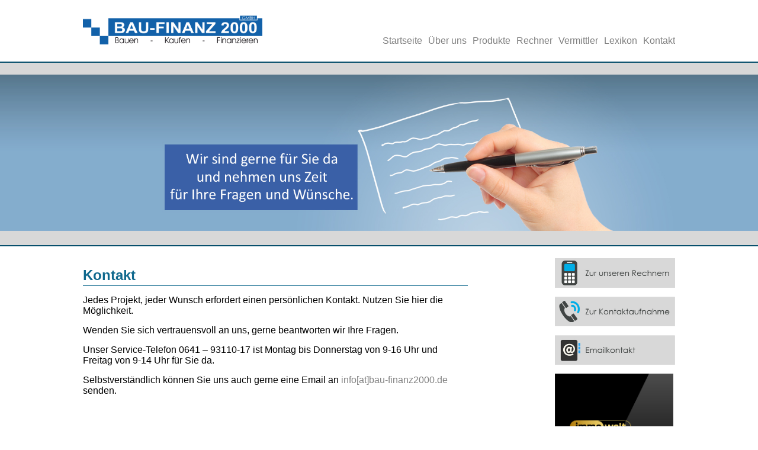

--- FILE ---
content_type: text/html; charset=UTF-8
request_url: https://www.bau-finanz2000.de/kontakt/
body_size: 7480
content:
<!doctype html>
<html>
    <head>
        <meta name='robots' content='max-image-preview:large' />
	<style>img:is([sizes="auto" i], [sizes^="auto," i]) { contain-intrinsic-size: 3000px 1500px }</style>
	<link rel='dns-prefetch' href='//www.bau-finanz2000.de' />
<link rel="alternate" type="application/rss+xml" title="Bau-Finanz 2000 &raquo; Kontakt-Kommentar-Feed" href="https://www.bau-finanz2000.de/kontakt/feed/" />
<script type="text/javascript">
/* <![CDATA[ */
window._wpemojiSettings = {"baseUrl":"https:\/\/s.w.org\/images\/core\/emoji\/16.0.1\/72x72\/","ext":".png","svgUrl":"https:\/\/s.w.org\/images\/core\/emoji\/16.0.1\/svg\/","svgExt":".svg","source":{"concatemoji":"https:\/\/www.bau-finanz2000.de\/wp-includes\/js\/wp-emoji-release.min.js?ver=6.8.3"}};
/*! This file is auto-generated */
!function(s,n){var o,i,e;function c(e){try{var t={supportTests:e,timestamp:(new Date).valueOf()};sessionStorage.setItem(o,JSON.stringify(t))}catch(e){}}function p(e,t,n){e.clearRect(0,0,e.canvas.width,e.canvas.height),e.fillText(t,0,0);var t=new Uint32Array(e.getImageData(0,0,e.canvas.width,e.canvas.height).data),a=(e.clearRect(0,0,e.canvas.width,e.canvas.height),e.fillText(n,0,0),new Uint32Array(e.getImageData(0,0,e.canvas.width,e.canvas.height).data));return t.every(function(e,t){return e===a[t]})}function u(e,t){e.clearRect(0,0,e.canvas.width,e.canvas.height),e.fillText(t,0,0);for(var n=e.getImageData(16,16,1,1),a=0;a<n.data.length;a++)if(0!==n.data[a])return!1;return!0}function f(e,t,n,a){switch(t){case"flag":return n(e,"\ud83c\udff3\ufe0f\u200d\u26a7\ufe0f","\ud83c\udff3\ufe0f\u200b\u26a7\ufe0f")?!1:!n(e,"\ud83c\udde8\ud83c\uddf6","\ud83c\udde8\u200b\ud83c\uddf6")&&!n(e,"\ud83c\udff4\udb40\udc67\udb40\udc62\udb40\udc65\udb40\udc6e\udb40\udc67\udb40\udc7f","\ud83c\udff4\u200b\udb40\udc67\u200b\udb40\udc62\u200b\udb40\udc65\u200b\udb40\udc6e\u200b\udb40\udc67\u200b\udb40\udc7f");case"emoji":return!a(e,"\ud83e\udedf")}return!1}function g(e,t,n,a){var r="undefined"!=typeof WorkerGlobalScope&&self instanceof WorkerGlobalScope?new OffscreenCanvas(300,150):s.createElement("canvas"),o=r.getContext("2d",{willReadFrequently:!0}),i=(o.textBaseline="top",o.font="600 32px Arial",{});return e.forEach(function(e){i[e]=t(o,e,n,a)}),i}function t(e){var t=s.createElement("script");t.src=e,t.defer=!0,s.head.appendChild(t)}"undefined"!=typeof Promise&&(o="wpEmojiSettingsSupports",i=["flag","emoji"],n.supports={everything:!0,everythingExceptFlag:!0},e=new Promise(function(e){s.addEventListener("DOMContentLoaded",e,{once:!0})}),new Promise(function(t){var n=function(){try{var e=JSON.parse(sessionStorage.getItem(o));if("object"==typeof e&&"number"==typeof e.timestamp&&(new Date).valueOf()<e.timestamp+604800&&"object"==typeof e.supportTests)return e.supportTests}catch(e){}return null}();if(!n){if("undefined"!=typeof Worker&&"undefined"!=typeof OffscreenCanvas&&"undefined"!=typeof URL&&URL.createObjectURL&&"undefined"!=typeof Blob)try{var e="postMessage("+g.toString()+"("+[JSON.stringify(i),f.toString(),p.toString(),u.toString()].join(",")+"));",a=new Blob([e],{type:"text/javascript"}),r=new Worker(URL.createObjectURL(a),{name:"wpTestEmojiSupports"});return void(r.onmessage=function(e){c(n=e.data),r.terminate(),t(n)})}catch(e){}c(n=g(i,f,p,u))}t(n)}).then(function(e){for(var t in e)n.supports[t]=e[t],n.supports.everything=n.supports.everything&&n.supports[t],"flag"!==t&&(n.supports.everythingExceptFlag=n.supports.everythingExceptFlag&&n.supports[t]);n.supports.everythingExceptFlag=n.supports.everythingExceptFlag&&!n.supports.flag,n.DOMReady=!1,n.readyCallback=function(){n.DOMReady=!0}}).then(function(){return e}).then(function(){var e;n.supports.everything||(n.readyCallback(),(e=n.source||{}).concatemoji?t(e.concatemoji):e.wpemoji&&e.twemoji&&(t(e.twemoji),t(e.wpemoji)))}))}((window,document),window._wpemojiSettings);
/* ]]> */
</script>
<link rel='stylesheet' id='hfe-widgets-style-css' href='https://www.bau-finanz2000.de/wp-content/plugins/header-footer-elementor/inc/widgets-css/frontend.css?ver=2.6.1' type='text/css' media='all' />
<link rel='stylesheet' id='premium-addons-css' href='https://www.bau-finanz2000.de/wp-content/plugins/premium-addons-for-elementor/assets/frontend/min-css/premium-addons.min.css?ver=4.11.44' type='text/css' media='all' />
<style id='wp-emoji-styles-inline-css' type='text/css'>

	img.wp-smiley, img.emoji {
		display: inline !important;
		border: none !important;
		box-shadow: none !important;
		height: 1em !important;
		width: 1em !important;
		margin: 0 0.07em !important;
		vertical-align: -0.1em !important;
		background: none !important;
		padding: 0 !important;
	}
</style>
<link rel='stylesheet' id='wp-block-library-css' href='https://www.bau-finanz2000.de/wp-includes/css/dist/block-library/style.min.css?ver=6.8.3' type='text/css' media='all' />
<style id='classic-theme-styles-inline-css' type='text/css'>
/*! This file is auto-generated */
.wp-block-button__link{color:#fff;background-color:#32373c;border-radius:9999px;box-shadow:none;text-decoration:none;padding:calc(.667em + 2px) calc(1.333em + 2px);font-size:1.125em}.wp-block-file__button{background:#32373c;color:#fff;text-decoration:none}
</style>
<style id='global-styles-inline-css' type='text/css'>
:root{--wp--preset--aspect-ratio--square: 1;--wp--preset--aspect-ratio--4-3: 4/3;--wp--preset--aspect-ratio--3-4: 3/4;--wp--preset--aspect-ratio--3-2: 3/2;--wp--preset--aspect-ratio--2-3: 2/3;--wp--preset--aspect-ratio--16-9: 16/9;--wp--preset--aspect-ratio--9-16: 9/16;--wp--preset--color--black: #000000;--wp--preset--color--cyan-bluish-gray: #abb8c3;--wp--preset--color--white: #ffffff;--wp--preset--color--pale-pink: #f78da7;--wp--preset--color--vivid-red: #cf2e2e;--wp--preset--color--luminous-vivid-orange: #ff6900;--wp--preset--color--luminous-vivid-amber: #fcb900;--wp--preset--color--light-green-cyan: #7bdcb5;--wp--preset--color--vivid-green-cyan: #00d084;--wp--preset--color--pale-cyan-blue: #8ed1fc;--wp--preset--color--vivid-cyan-blue: #0693e3;--wp--preset--color--vivid-purple: #9b51e0;--wp--preset--gradient--vivid-cyan-blue-to-vivid-purple: linear-gradient(135deg,rgba(6,147,227,1) 0%,rgb(155,81,224) 100%);--wp--preset--gradient--light-green-cyan-to-vivid-green-cyan: linear-gradient(135deg,rgb(122,220,180) 0%,rgb(0,208,130) 100%);--wp--preset--gradient--luminous-vivid-amber-to-luminous-vivid-orange: linear-gradient(135deg,rgba(252,185,0,1) 0%,rgba(255,105,0,1) 100%);--wp--preset--gradient--luminous-vivid-orange-to-vivid-red: linear-gradient(135deg,rgba(255,105,0,1) 0%,rgb(207,46,46) 100%);--wp--preset--gradient--very-light-gray-to-cyan-bluish-gray: linear-gradient(135deg,rgb(238,238,238) 0%,rgb(169,184,195) 100%);--wp--preset--gradient--cool-to-warm-spectrum: linear-gradient(135deg,rgb(74,234,220) 0%,rgb(151,120,209) 20%,rgb(207,42,186) 40%,rgb(238,44,130) 60%,rgb(251,105,98) 80%,rgb(254,248,76) 100%);--wp--preset--gradient--blush-light-purple: linear-gradient(135deg,rgb(255,206,236) 0%,rgb(152,150,240) 100%);--wp--preset--gradient--blush-bordeaux: linear-gradient(135deg,rgb(254,205,165) 0%,rgb(254,45,45) 50%,rgb(107,0,62) 100%);--wp--preset--gradient--luminous-dusk: linear-gradient(135deg,rgb(255,203,112) 0%,rgb(199,81,192) 50%,rgb(65,88,208) 100%);--wp--preset--gradient--pale-ocean: linear-gradient(135deg,rgb(255,245,203) 0%,rgb(182,227,212) 50%,rgb(51,167,181) 100%);--wp--preset--gradient--electric-grass: linear-gradient(135deg,rgb(202,248,128) 0%,rgb(113,206,126) 100%);--wp--preset--gradient--midnight: linear-gradient(135deg,rgb(2,3,129) 0%,rgb(40,116,252) 100%);--wp--preset--font-size--small: 13px;--wp--preset--font-size--medium: 20px;--wp--preset--font-size--large: 36px;--wp--preset--font-size--x-large: 42px;--wp--preset--spacing--20: 0.44rem;--wp--preset--spacing--30: 0.67rem;--wp--preset--spacing--40: 1rem;--wp--preset--spacing--50: 1.5rem;--wp--preset--spacing--60: 2.25rem;--wp--preset--spacing--70: 3.38rem;--wp--preset--spacing--80: 5.06rem;--wp--preset--shadow--natural: 6px 6px 9px rgba(0, 0, 0, 0.2);--wp--preset--shadow--deep: 12px 12px 50px rgba(0, 0, 0, 0.4);--wp--preset--shadow--sharp: 6px 6px 0px rgba(0, 0, 0, 0.2);--wp--preset--shadow--outlined: 6px 6px 0px -3px rgba(255, 255, 255, 1), 6px 6px rgba(0, 0, 0, 1);--wp--preset--shadow--crisp: 6px 6px 0px rgba(0, 0, 0, 1);}:where(.is-layout-flex){gap: 0.5em;}:where(.is-layout-grid){gap: 0.5em;}body .is-layout-flex{display: flex;}.is-layout-flex{flex-wrap: wrap;align-items: center;}.is-layout-flex > :is(*, div){margin: 0;}body .is-layout-grid{display: grid;}.is-layout-grid > :is(*, div){margin: 0;}:where(.wp-block-columns.is-layout-flex){gap: 2em;}:where(.wp-block-columns.is-layout-grid){gap: 2em;}:where(.wp-block-post-template.is-layout-flex){gap: 1.25em;}:where(.wp-block-post-template.is-layout-grid){gap: 1.25em;}.has-black-color{color: var(--wp--preset--color--black) !important;}.has-cyan-bluish-gray-color{color: var(--wp--preset--color--cyan-bluish-gray) !important;}.has-white-color{color: var(--wp--preset--color--white) !important;}.has-pale-pink-color{color: var(--wp--preset--color--pale-pink) !important;}.has-vivid-red-color{color: var(--wp--preset--color--vivid-red) !important;}.has-luminous-vivid-orange-color{color: var(--wp--preset--color--luminous-vivid-orange) !important;}.has-luminous-vivid-amber-color{color: var(--wp--preset--color--luminous-vivid-amber) !important;}.has-light-green-cyan-color{color: var(--wp--preset--color--light-green-cyan) !important;}.has-vivid-green-cyan-color{color: var(--wp--preset--color--vivid-green-cyan) !important;}.has-pale-cyan-blue-color{color: var(--wp--preset--color--pale-cyan-blue) !important;}.has-vivid-cyan-blue-color{color: var(--wp--preset--color--vivid-cyan-blue) !important;}.has-vivid-purple-color{color: var(--wp--preset--color--vivid-purple) !important;}.has-black-background-color{background-color: var(--wp--preset--color--black) !important;}.has-cyan-bluish-gray-background-color{background-color: var(--wp--preset--color--cyan-bluish-gray) !important;}.has-white-background-color{background-color: var(--wp--preset--color--white) !important;}.has-pale-pink-background-color{background-color: var(--wp--preset--color--pale-pink) !important;}.has-vivid-red-background-color{background-color: var(--wp--preset--color--vivid-red) !important;}.has-luminous-vivid-orange-background-color{background-color: var(--wp--preset--color--luminous-vivid-orange) !important;}.has-luminous-vivid-amber-background-color{background-color: var(--wp--preset--color--luminous-vivid-amber) !important;}.has-light-green-cyan-background-color{background-color: var(--wp--preset--color--light-green-cyan) !important;}.has-vivid-green-cyan-background-color{background-color: var(--wp--preset--color--vivid-green-cyan) !important;}.has-pale-cyan-blue-background-color{background-color: var(--wp--preset--color--pale-cyan-blue) !important;}.has-vivid-cyan-blue-background-color{background-color: var(--wp--preset--color--vivid-cyan-blue) !important;}.has-vivid-purple-background-color{background-color: var(--wp--preset--color--vivid-purple) !important;}.has-black-border-color{border-color: var(--wp--preset--color--black) !important;}.has-cyan-bluish-gray-border-color{border-color: var(--wp--preset--color--cyan-bluish-gray) !important;}.has-white-border-color{border-color: var(--wp--preset--color--white) !important;}.has-pale-pink-border-color{border-color: var(--wp--preset--color--pale-pink) !important;}.has-vivid-red-border-color{border-color: var(--wp--preset--color--vivid-red) !important;}.has-luminous-vivid-orange-border-color{border-color: var(--wp--preset--color--luminous-vivid-orange) !important;}.has-luminous-vivid-amber-border-color{border-color: var(--wp--preset--color--luminous-vivid-amber) !important;}.has-light-green-cyan-border-color{border-color: var(--wp--preset--color--light-green-cyan) !important;}.has-vivid-green-cyan-border-color{border-color: var(--wp--preset--color--vivid-green-cyan) !important;}.has-pale-cyan-blue-border-color{border-color: var(--wp--preset--color--pale-cyan-blue) !important;}.has-vivid-cyan-blue-border-color{border-color: var(--wp--preset--color--vivid-cyan-blue) !important;}.has-vivid-purple-border-color{border-color: var(--wp--preset--color--vivid-purple) !important;}.has-vivid-cyan-blue-to-vivid-purple-gradient-background{background: var(--wp--preset--gradient--vivid-cyan-blue-to-vivid-purple) !important;}.has-light-green-cyan-to-vivid-green-cyan-gradient-background{background: var(--wp--preset--gradient--light-green-cyan-to-vivid-green-cyan) !important;}.has-luminous-vivid-amber-to-luminous-vivid-orange-gradient-background{background: var(--wp--preset--gradient--luminous-vivid-amber-to-luminous-vivid-orange) !important;}.has-luminous-vivid-orange-to-vivid-red-gradient-background{background: var(--wp--preset--gradient--luminous-vivid-orange-to-vivid-red) !important;}.has-very-light-gray-to-cyan-bluish-gray-gradient-background{background: var(--wp--preset--gradient--very-light-gray-to-cyan-bluish-gray) !important;}.has-cool-to-warm-spectrum-gradient-background{background: var(--wp--preset--gradient--cool-to-warm-spectrum) !important;}.has-blush-light-purple-gradient-background{background: var(--wp--preset--gradient--blush-light-purple) !important;}.has-blush-bordeaux-gradient-background{background: var(--wp--preset--gradient--blush-bordeaux) !important;}.has-luminous-dusk-gradient-background{background: var(--wp--preset--gradient--luminous-dusk) !important;}.has-pale-ocean-gradient-background{background: var(--wp--preset--gradient--pale-ocean) !important;}.has-electric-grass-gradient-background{background: var(--wp--preset--gradient--electric-grass) !important;}.has-midnight-gradient-background{background: var(--wp--preset--gradient--midnight) !important;}.has-small-font-size{font-size: var(--wp--preset--font-size--small) !important;}.has-medium-font-size{font-size: var(--wp--preset--font-size--medium) !important;}.has-large-font-size{font-size: var(--wp--preset--font-size--large) !important;}.has-x-large-font-size{font-size: var(--wp--preset--font-size--x-large) !important;}
:where(.wp-block-post-template.is-layout-flex){gap: 1.25em;}:where(.wp-block-post-template.is-layout-grid){gap: 1.25em;}
:where(.wp-block-columns.is-layout-flex){gap: 2em;}:where(.wp-block-columns.is-layout-grid){gap: 2em;}
:root :where(.wp-block-pullquote){font-size: 1.5em;line-height: 1.6;}
</style>
<link rel='stylesheet' id='contact-form-7-css' href='https://www.bau-finanz2000.de/wp-content/plugins/contact-form-7/includes/css/styles.css?ver=6.1.2' type='text/css' media='all' />
<link rel='stylesheet' id='hfe-style-css' href='https://www.bau-finanz2000.de/wp-content/plugins/header-footer-elementor/assets/css/header-footer-elementor.css?ver=2.6.1' type='text/css' media='all' />
<link rel='stylesheet' id='elementor-icons-css' href='https://www.bau-finanz2000.de/wp-content/plugins/elementor/assets/lib/eicons/css/elementor-icons.min.css?ver=5.44.0' type='text/css' media='all' />
<link rel='stylesheet' id='elementor-frontend-css' href='https://www.bau-finanz2000.de/wp-content/plugins/elementor/assets/css/frontend.min.css?ver=3.32.5' type='text/css' media='all' />
<link rel='stylesheet' id='elementor-post-1275-css' href='https://www.bau-finanz2000.de/wp-content/uploads/elementor/css/post-1275.css?ver=1768469763' type='text/css' media='all' />
<link rel='stylesheet' id='eihe-front-style-css' href='https://www.bau-finanz2000.de/wp-content/plugins/image-hover-effects-addon-for-elementor/assets/style.min.css?ver=1.4.4' type='text/css' media='all' />
<link rel='stylesheet' id='exad-slick-css' href='https://www.bau-finanz2000.de/wp-content/plugins/exclusive-addons-for-elementor/assets/vendor/css/slick.min.css?ver=6.8.3' type='text/css' media='all' />
<link rel='stylesheet' id='exad-slick-theme-css' href='https://www.bau-finanz2000.de/wp-content/plugins/exclusive-addons-for-elementor/assets/vendor/css/slick-theme.min.css?ver=6.8.3' type='text/css' media='all' />
<link rel='stylesheet' id='exad-image-hover-css' href='https://www.bau-finanz2000.de/wp-content/plugins/exclusive-addons-for-elementor/assets/vendor/css/imagehover.css?ver=6.8.3' type='text/css' media='all' />
<link rel='stylesheet' id='exad-swiperv5-css' href='https://www.bau-finanz2000.de/wp-content/plugins/exclusive-addons-for-elementor/assets/vendor/css/swiper.min.css?ver=2.7.9.5' type='text/css' media='all' />
<link rel='stylesheet' id='exad-main-style-css' href='https://www.bau-finanz2000.de/wp-content/plugins/exclusive-addons-for-elementor/assets/css/exad-styles.min.css?ver=6.8.3' type='text/css' media='all' />
<link rel='stylesheet' id='hfe-elementor-icons-css' href='https://www.bau-finanz2000.de/wp-content/plugins/elementor/assets/lib/eicons/css/elementor-icons.min.css?ver=5.34.0' type='text/css' media='all' />
<link rel='stylesheet' id='hfe-icons-list-css' href='https://www.bau-finanz2000.de/wp-content/plugins/elementor/assets/css/widget-icon-list.min.css?ver=3.24.3' type='text/css' media='all' />
<link rel='stylesheet' id='hfe-social-icons-css' href='https://www.bau-finanz2000.de/wp-content/plugins/elementor/assets/css/widget-social-icons.min.css?ver=3.24.0' type='text/css' media='all' />
<link rel='stylesheet' id='hfe-social-share-icons-brands-css' href='https://www.bau-finanz2000.de/wp-content/plugins/elementor/assets/lib/font-awesome/css/brands.css?ver=5.15.3' type='text/css' media='all' />
<link rel='stylesheet' id='hfe-social-share-icons-fontawesome-css' href='https://www.bau-finanz2000.de/wp-content/plugins/elementor/assets/lib/font-awesome/css/fontawesome.css?ver=5.15.3' type='text/css' media='all' />
<link rel='stylesheet' id='hfe-nav-menu-icons-css' href='https://www.bau-finanz2000.de/wp-content/plugins/elementor/assets/lib/font-awesome/css/solid.css?ver=5.15.3' type='text/css' media='all' />
<link rel='stylesheet' id='eael-general-css' href='https://www.bau-finanz2000.de/wp-content/plugins/essential-addons-for-elementor-lite/assets/front-end/css/view/general.min.css?ver=6.3.3' type='text/css' media='all' />
<link rel='stylesheet' id='elementor-gf-roboto-css' href='//www.bau-finanz2000.de/wp-content/uploads/omgf/elementor-gf-roboto/elementor-gf-roboto.css?ver=1674038092' type='text/css' media='all' />
<link rel='stylesheet' id='elementor-gf-robotoslab-css' href='//www.bau-finanz2000.de/wp-content/uploads/omgf/elementor-gf-robotoslab/elementor-gf-robotoslab.css?ver=1674038092' type='text/css' media='all' />
<!--n2css--><!--n2js--><script type="text/javascript" src="https://www.bau-finanz2000.de/wp-includes/js/jquery/jquery.min.js?ver=3.7.1" id="jquery-core-js"></script>
<script type="text/javascript" src="https://www.bau-finanz2000.de/wp-includes/js/jquery/jquery-migrate.min.js?ver=3.4.1" id="jquery-migrate-js"></script>
<script type="text/javascript" id="jquery-js-after">
/* <![CDATA[ */
!function($){"use strict";$(document).ready(function(){$(this).scrollTop()>100&&$(".hfe-scroll-to-top-wrap").removeClass("hfe-scroll-to-top-hide"),$(window).scroll(function(){$(this).scrollTop()<100?$(".hfe-scroll-to-top-wrap").fadeOut(300):$(".hfe-scroll-to-top-wrap").fadeIn(300)}),$(".hfe-scroll-to-top-wrap").on("click",function(){$("html, body").animate({scrollTop:0},300);return!1})})}(jQuery);
!function($){'use strict';$(document).ready(function(){var bar=$('.hfe-reading-progress-bar');if(!bar.length)return;$(window).on('scroll',function(){var s=$(window).scrollTop(),d=$(document).height()-$(window).height(),p=d? s/d*100:0;bar.css('width',p+'%')});});}(jQuery);
/* ]]> */
</script>
<link rel="https://api.w.org/" href="https://www.bau-finanz2000.de/wp-json/" /><link rel="alternate" title="JSON" type="application/json" href="https://www.bau-finanz2000.de/wp-json/wp/v2/pages/86" /><link rel="EditURI" type="application/rsd+xml" title="RSD" href="https://www.bau-finanz2000.de/xmlrpc.php?rsd" />
<meta name="generator" content="WordPress 6.8.3" />
<link rel="canonical" href="https://www.bau-finanz2000.de/kontakt/" />
<link rel='shortlink' href='https://www.bau-finanz2000.de/?p=86' />
<link rel="alternate" title="oEmbed (JSON)" type="application/json+oembed" href="https://www.bau-finanz2000.de/wp-json/oembed/1.0/embed?url=https%3A%2F%2Fwww.bau-finanz2000.de%2Fkontakt%2F" />
<link rel="alternate" title="oEmbed (XML)" type="text/xml+oembed" href="https://www.bau-finanz2000.de/wp-json/oembed/1.0/embed?url=https%3A%2F%2Fwww.bau-finanz2000.de%2Fkontakt%2F&#038;format=xml" />
<meta name="generator" content="Elementor 3.32.5; features: additional_custom_breakpoints; settings: css_print_method-external, google_font-enabled, font_display-swap">
			<style>
				.e-con.e-parent:nth-of-type(n+4):not(.e-lazyloaded):not(.e-no-lazyload),
				.e-con.e-parent:nth-of-type(n+4):not(.e-lazyloaded):not(.e-no-lazyload) * {
					background-image: none !important;
				}
				@media screen and (max-height: 1024px) {
					.e-con.e-parent:nth-of-type(n+3):not(.e-lazyloaded):not(.e-no-lazyload),
					.e-con.e-parent:nth-of-type(n+3):not(.e-lazyloaded):not(.e-no-lazyload) * {
						background-image: none !important;
					}
				}
				@media screen and (max-height: 640px) {
					.e-con.e-parent:nth-of-type(n+2):not(.e-lazyloaded):not(.e-no-lazyload),
					.e-con.e-parent:nth-of-type(n+2):not(.e-lazyloaded):not(.e-no-lazyload) * {
						background-image: none !important;
					}
				}
			</style>
				<title>Kontakt  &#8211;  Bau-Finanz 2000</title>
        <link rel="stylesheet" href="https://www.bau-finanz2000.de/wp-content/themes/baufinanz2000/style.css" type="text/css">

        <link type="text/css" rel="stylesheet" href="https://www.bau-finanz2000.de/wp-content/themes/baufinanz2000/owl-carousel/owl.carousel.css">
        <link type="text/css" rel="stylesheet" href="https://www.bau-finanz2000.de/wp-content/themes/baufinanz2000/owl-carousel/owl.theme.css">
        <script src="https://ajax.googleapis.com/ajax/libs/jquery/1.10.2/jquery.min.js" type="text/javascript"></script>
        <script src="https://www.bau-finanz2000.de/wp-content/themes/baufinanz2000/owl-carousel/owl.carousel.js" type="text/javascript"></script>

                </script>
    </head>
    <body data-rsssl=1>
        <header id="head" class="middle">
            <div id="logo">
                <a href="https://www.bau-finanz2000.de">
                    <img src="https://www.bau-finanz2000.de/wp-content/themes/baufinanz2000/assets/logo.png">
                </a>
            </div>
            <div id="mainmenu" class="menu"><ul id="menu-header" class="menu"><li id="menu-item-42" class="menu-item menu-item-type-custom menu-item-object-custom menu-item-home menu-item-42"><a href="https://www.bau-finanz2000.de/">Startseite</a></li>
<li id="menu-item-2391" class="menu-item menu-item-type-post_type menu-item-object-page menu-item-has-children menu-item-2391"><a href="https://www.bau-finanz2000.de/ueber-uns/">Über uns</a>
<ul class="sub-menu">
	<li id="menu-item-2390" class="menu-item menu-item-type-post_type menu-item-object-page menu-item-2390"><a href="https://www.bau-finanz2000.de/standort-giessen/">Standort Gießen</a></li>
	<li id="menu-item-2389" class="menu-item menu-item-type-post_type menu-item-object-page menu-item-2389"><a href="https://www.bau-finanz2000.de/ronald-schumann/">Ronald Schumann</a></li>
	<li id="menu-item-2388" class="menu-item menu-item-type-post_type menu-item-object-page menu-item-2388"><a href="https://www.bau-finanz2000.de/markus-michel/">Markus Michel</a></li>
	<li id="menu-item-2387" class="menu-item menu-item-type-post_type menu-item-object-page menu-item-2387"><a href="https://www.bau-finanz2000.de/aktionen/">Aktionen</a></li>
</ul>
</li>
<li id="menu-item-77" class="menu-item menu-item-type-post_type menu-item-object-page menu-item-has-children menu-item-77"><a href="https://www.bau-finanz2000.de/produkte/">Produkte</a>
<ul class="sub-menu">
	<li id="menu-item-75" class="menu-item menu-item-type-post_type menu-item-object-page menu-item-75"><a href="https://www.bau-finanz2000.de/konsumentenkredite/">Konsumentenkredite</a></li>
	<li id="menu-item-76" class="menu-item menu-item-type-post_type menu-item-object-page menu-item-76"><a href="https://www.bau-finanz2000.de/bausparen/">Bausparen</a></li>
	<li id="menu-item-74" class="menu-item menu-item-type-post_type menu-item-object-page menu-item-74"><a href="https://www.bau-finanz2000.de/versicherung/">Versicherung</a></li>
	<li id="menu-item-73" class="menu-item menu-item-type-post_type menu-item-object-page menu-item-73"><a href="https://www.bau-finanz2000.de/online-girokonto/">Online Girokonto</a></li>
	<li id="menu-item-72" class="menu-item menu-item-type-post_type menu-item-object-page menu-item-72"><a href="https://www.bau-finanz2000.de/finanzierung-photovoltaikanlagen/">Finanzierung Photovoltaikanlagen</a></li>
	<li id="menu-item-71" class="menu-item menu-item-type-post_type menu-item-object-page menu-item-71"><a href="https://www.bau-finanz2000.de/baufinanzierung/">Baufinanzierung</a></li>
</ul>
</li>
<li id="menu-item-80" class="menu-item menu-item-type-post_type menu-item-object-page menu-item-80"><a href="https://www.bau-finanz2000.de/rechner/">Rechner</a></li>
<li id="menu-item-85" class="menu-item menu-item-type-post_type menu-item-object-page menu-item-has-children menu-item-85"><a href="https://www.bau-finanz2000.de/vermittler/">Vermittler</a>
<ul class="sub-menu">
	<li id="menu-item-140" class="menu-item menu-item-type-custom menu-item-object-custom menu-item-140"><a href="https://www.bau-finanz2000.de/wp-login.php?redirect_to=http%3A%2F%2Fwww.bau-finanz2000.de%2Fintern%2F&#038;reauth=1">Intern</a></li>
</ul>
</li>
<li id="menu-item-196" class="menu-item menu-item-type-post_type menu-item-object-page menu-item-196"><a href="https://www.bau-finanz2000.de/lexikon-2/">Lexikon</a></li>
<li id="menu-item-95" class="menu-item menu-item-type-post_type menu-item-object-page current-menu-item page_item page-item-86 current_page_item menu-item-has-children menu-item-95"><a href="https://www.bau-finanz2000.de/kontakt/" aria-current="page">Kontakt</a>
<ul class="sub-menu">
	<li id="menu-item-94" class="menu-item menu-item-type-post_type menu-item-object-page menu-item-94"><a href="https://www.bau-finanz2000.de/anfahrt/">Anfahrt</a></li>
</ul>
</li>
</ul></div>        </header>
            <div id="wrapper-slider">
        <div id="head-slider" class="middle">
            <img class="singlehead" src="https://www.bau-finanz2000.de/wp-content/uploads/2014/06/Kontakt2.jpg">
        </div>
    </div>
    <div id="mainarea" class="middle">
    <div id="contentarea">
        <h2>Kontakt</h2>        <div class="content"><p>Jedes Projekt, jeder Wunsch erfordert einen persönlichen Kontakt. Nutzen Sie hier die Möglichkeit.</p>
<p>Wenden Sie sich vertrauensvoll an uns, gerne beantworten wir Ihre Fragen.</p>
<p>Unser Service-Telefon 0641 &#8211; 93110-17 ist Montag bis Donnerstag von 9-16 Uhr und Freitag von 9-14 Uhr für Sie da.</p>
<p>Selbstverständlich können Sie uns auch gerne eine Email an<a href="mailto:info@bau-finanz2000.de"> info[at]bau-finanz2000.de </a>senden.</p>
</div>
    </div>
    <div id="widgetarea">
        <div>			<div class="textwidget"><div class="box">
<a href="https://www.bau-finanz2000.de/rechner/">
<img height="50px" src="https://www.bau-finanz2000.de/wp-content/uploads/2014/06/Rechner_Button.jpg">
</a>
</div></div>
		</div><div>			<div class="textwidget"><div class="box">
<a href="https://www.bau-finanz2000.de/kontakt/">
<img height="50px" src="https://www.bau-finanz2000.de/wp-content/uploads/2014/06/Kontakt_Button.jpg">
</a>
</div></div>
		</div><div>			<div class="textwidget"><div class="box blue">
<a href="mailto:info@bau-finanz2000.de">
<img height="50px" src="https://www.bau-finanz2000.de/wp-content/uploads/2014/06/Emailbutton.jpg">
</a>
</div></div>
		</div><div><div class="textwidget custom-html-widget"><iframe src="https://homepagemodul.immowelt.de/exclusivitybadge/d308677ea72549f780e0502a1baf0706" style="float: right !important; width: 203.41px; height:200px; border:none;"></iframe></div></div>    </div>
</div>

<div id="sponsors" class="middle screen"><center>
    <div class="item"><img width="200" height="80" src="https://www.bau-finanz2000.de/wp-content/uploads/2014/06/VoBa.png" class="attachment-h100 size-h100 wp-post-image" alt="" decoding="async" /></div><div class="item"><img width="99" height="100" src="https://www.bau-finanz2000.de/wp-content/uploads/2014/06/sparlogo_1_-99x100.jpg" class="attachment-h100 size-h100 wp-post-image" alt="" decoding="async" srcset="https://www.bau-finanz2000.de/wp-content/uploads/2014/06/sparlogo_1_-99x100.jpg 99w, https://www.bau-finanz2000.de/wp-content/uploads/2014/06/sparlogo_1_-150x150.jpg 150w, https://www.bau-finanz2000.de/wp-content/uploads/2014/06/sparlogo_1_.jpg 278w" sizes="(max-width: 99px) 100vw, 99px" /></div><div class="item"><img width="132" height="68" src="https://www.bau-finanz2000.de/wp-content/uploads/2014/06/Signal.jpg" class="attachment-h100 size-h100 wp-post-image" alt="" decoding="async" /></div><div class="item"><img width="97" height="100" src="https://www.bau-finanz2000.de/wp-content/uploads/2014/06/PSD-97x100.png" class="attachment-h100 size-h100 wp-post-image" alt="" decoding="async" srcset="https://www.bau-finanz2000.de/wp-content/uploads/2014/06/PSD-97x100.png 97w, https://www.bau-finanz2000.de/wp-content/uploads/2014/06/PSD.png 222w" sizes="(max-width: 97px) 100vw, 97px" /></div><div class="item"><img width="132" height="68" src="https://www.bau-finanz2000.de/wp-content/uploads/2014/06/ING.jpg" class="attachment-h100 size-h100 wp-post-image" alt="" decoding="async" /></div><div class="item"><img width="132" height="68" src="https://www.bau-finanz2000.de/wp-content/uploads/2014/06/Hypo.jpg" class="attachment-h100 size-h100 wp-post-image" alt="" decoding="async" /></div><div class="item"><img width="132" height="68" src="https://www.bau-finanz2000.de/wp-content/uploads/2014/06/Hanseatik.jpg" class="attachment-h100 size-h100 wp-post-image" alt="" decoding="async" /></div><div class="item"><img width="132" height="68" src="https://www.bau-finanz2000.de/wp-content/uploads/2014/06/DSL-Bank.jpg" class="attachment-h100 size-h100 wp-post-image" alt="" decoding="async" /></div><div class="item"><img width="133" height="100" src="https://www.bau-finanz2000.de/wp-content/uploads/2014/06/Deutsche-B-133x100.png" class="attachment-h100 size-h100 wp-post-image" alt="" decoding="async" srcset="https://www.bau-finanz2000.de/wp-content/uploads/2014/06/Deutsche-B-133x100.png 133w, https://www.bau-finanz2000.de/wp-content/uploads/2014/06/Deutsche-B.png 192w" sizes="(max-width: 133px) 100vw, 133px" /></div><div class="item"><img width="132" height="68" src="https://www.bau-finanz2000.de/wp-content/uploads/2014/06/DB-Cash.jpg" class="attachment-h100 size-h100 wp-post-image" alt="" decoding="async" /></div></center></div>
<footer>
    <div class="middle screen">
        <div id="bottommenu" class="menu"><ul id="menu-footer" class="menu"><li id="menu-item-5161" class="menu-item menu-item-type-post_type menu-item-object-page menu-item-5161"><a href="https://www.bau-finanz2000.de/impressum-2/">Impressum</a></li>
<li id="menu-item-5157" class="menu-item menu-item-type-post_type menu-item-object-page menu-item-5157"><a href="https://www.bau-finanz2000.de/agb-2/">AGB</a></li>
<li id="menu-item-5159" class="menu-item menu-item-type-post_type menu-item-object-page menu-item-5159"><a href="https://www.bau-finanz2000.de/datenschutz-2/">Datenschutz</a></li>
</ul></div>    </div>
</footer>
</body>
</html>

--- FILE ---
content_type: text/html; charset=utf-8
request_url: https://homepagemodul.immowelt.de/exclusivitybadge/d308677ea72549f780e0502a1baf0706
body_size: 691
content:
<!DOCTYPE html>
<html lang="de">
<head>
    <meta charset="utf-8" />
    <meta name="viewport" content="width=device-width, initial-scale=1.0" />
    <meta http-equiv="X-UA-Compatible" content="IE=edge,chrome=1" />
    <title>immowelt Diamond Partner</title>
    <style>
        body {
            margin: 0;
            padding: 0;
        }
        a {
            text-decoration: none; 
        }
        #exclusivityBadgeContainer {
            background: url("https://homepagemodul.immowelt.de/app_themes/GLOBAL/images/homepagemodul/exclusivitybadge/iw-diamond-partner_rgb.jpg") no-repeat;
            background-size: 100%;
            width: 200px;
            height: 200px;
            position: relative;
        }
    </style>
</head>
<body>
    
    <a href="https://www.immowelt.de/profil/d308677ea72549f780e0502a1baf0706#objects" target="_blank">
        <div id="exclusivityBadgeContainer" title="immowelt Diamond Partner Award ">                 
        </div>
    </a>
    
</body>
</html>


--- FILE ---
content_type: text/css
request_url: https://www.bau-finanz2000.de/wp-content/themes/baufinanz2000/style.css
body_size: 5303
content:
/*
Theme Name: Bau-Finanz 2000
Theme URI: http://www.diemarketinprofiler.de
Author: Martin Karry
Author URI: http://www.karry.de
Description: Theme for RWC-Giessen
Version: 0.5
License: Private
License URI: http://www.private.de
Tags: red, white, gray
Text Domain: bf2000

Einfache Wordpress Theme
Farben:
#fa0000
*/


/**** Allgemein ****/
* {
    margin: 0px;
    padding: 0px;
    border: 0px;
}

body {
    width: 100%;
}

body * {
    overflow: hidden;
}

a {
    text-decoration: none;
    color: gray;
    transition: all .2s linear;
}

a:hover {
    color: #000;
}

h2 {
    font-family: sans-serif;
    width: 100%;
    color: #0F688D;
    padding-bottom: 3px;
    margin-bottom: 15px;
    margin-top: 15px;
    border-bottom: 1px solid #0F688D;
}

#contentarea > .date {
    margin: 10px 0;
    font-style: italic;
}

/**** Leichtes Leben ****/

.middle {
    margin: 0px auto;
}

.screen {
    max-width: 1000px;
    width: 100%;
}

.gray {
    background-color: #D8D8D8;
}

/**** Owly ****/
body .owl-theme .owl-controls .owl-page span {
    background-color: #074F6C;
}

#head-slider div img{
    display: block;
    width: 100%;
    height: auto;
}

/**** Main Menu ****/

body > header {
    width: 1000px;
    padding: 25px 0;
}

body > header > div#logo {
    width: 305px;
    float: left;    
}

body > header > div#logo > a > img {
    height: 50px;
}

body > header > div.menu {
    float: right;
    max-width: 695px;
    margin-top: 10px;
}

body > header > div.menu > ul > li {
    float: left;
    margin-top: 25px;
    margin-left: 10px;
}

body > header > div.menu > ul > li > a {
    font-family: sans-serif;
    font-size: 12pt;
}

body > header > div.menu > ul > li > ul {
    position: absolute;
    background-color: #0F688D;
    margin-top: 0px;
    padding: 10px;
    display: none;
    opacity: 0.8;
    padding: 10px;
    z-index: 9999;
}

body > header > div.menu > ul > li:hover > ul {
    display: block;
}

body > header > div.menu > ul > li > ul a {
    color: #d8d8d8;
    transition: all .2s linear;
    font-family: sans-serif;
}

body > header > div.menu > ul > li > ul a:hover {
    color: #fff;
}

/**** Slider ****/
#wrapper-slider {
    width: 100%;
    background-color: #D8D8D8;
    margin-bottom: 20px;
    padding-top: 20px;
    padding-bottom: 20px;
    border-top: 2px solid #074F6C;
    border-bottom: 2px solid #074F6C;
}

#head-slider {
    width: 100%;
    max-width: 100%;
}

.slider-wrapper {
    max-width: 100%;
    background-color: #D8D8D8;
    border-top: 3px solid #00f;
    border-bottom: 3px solid #00f;
}

.singlehead {
    max-width: 100%;
}


/**** Mainarea ****/
#mainarea {
    max-width: 1000px;
    width: 100%;
    min-height: 300px;
}

/**** Post Listing ****/
.postlisting {
    margin-top: 15px;
}

.postlisting a {
    color: #0F688D;
}

.postlisting .row {
    padding: 5px;
    width: 100%;
}

.postlisting .row .posttitle {
    float: left;
}

.postlisting .row .date {
    margin-right: 10px;
    float: right;
}

/**** Main Area ***/
#contentarea {
    min-width: 250px;
    max-width: 650px;
    width: 100%;
    float: left;
}

#contentarea * {
    font-family: sans-serif;
}

#contentarea p {
    margin-bottom: 15px;
}

#contentarea > div > ul > li:before {
    content: '\2022';
    margin-right: 10px;
    color: #0F688D;
}
#contentarea > div > ul > li {
text-indent: -15px;
padding-left: 15px;
}

#contentarea ul {
    margin-top: 5px;
    margin-left: 10px;
    margin-bottom: 15px;
    list-style-type: disc;
}

#contentarea .alignleft {
    float: left;
    margin-right: 15px;
}

#contentarea .alignright {
    float: right;
    margin-left: 15px;
}

#widgetarea {
    min-width: 250px;
    max-width: 300px;
    width: 100%;
    float: right;
}

/**** Footer ****/
body > footer {
    background-color: #0F688D;
    border-top: 20px solid #074F6C;
}

footer a {
    color: #d8d8d8;
    transition: all .2s linear;
}

footer a:hover {
    color: #fff;
}

#bottommenu * {
    font-family: sans-serif;
    color: #D8D8D8;
}

#bottommenu > ul > li > a {
    font-size: 12pt;
}

#bottommenu ul li {
    float: left;
    /*width: 230px;*/
    padding: 10px;
}

#bottommenu ul li ul li {
    clear: both;

}

#bottommenu ul li ul li a {
    font-size: 12pt;
}

#bottommenu ul li ul li:before {
    clear: both;
    content: '\00bb';
    padding-right: 5px;
}

/*** Sponsors ***/
#sponsors {
    margin: 10px auto;
}

#sponsors .item {
    float: left;
    margin: 0 5px;
}

#sponsors > center > div > img {
    max-height: 45px;
    width: auto;
}

/*** Content ***/
.content h3 {
margin-bottom: 15px;
}

/*** Boxes ***/
.box {

}
.box img {
max-width: 300px;
float: right;
margin-bottom: 15px;
}

/*** Footer ***/
footer {
width: 100%;
}

img.bw {
filter: grayscale(100%);
-webkit-filter: grayscale(100%);
-moz-filter: grayscale(100%);
-ms-filter: grayscale(100%);
-o-filter: grayscale(100%);
filter: url(desaturate.svg#greyscale);
filter: gray;
-webkit-filter: grayscale(1);
}

/*** Rechner ***/
#baufilead_fancybox .fancybox-skin {
overflow: inherit;
}